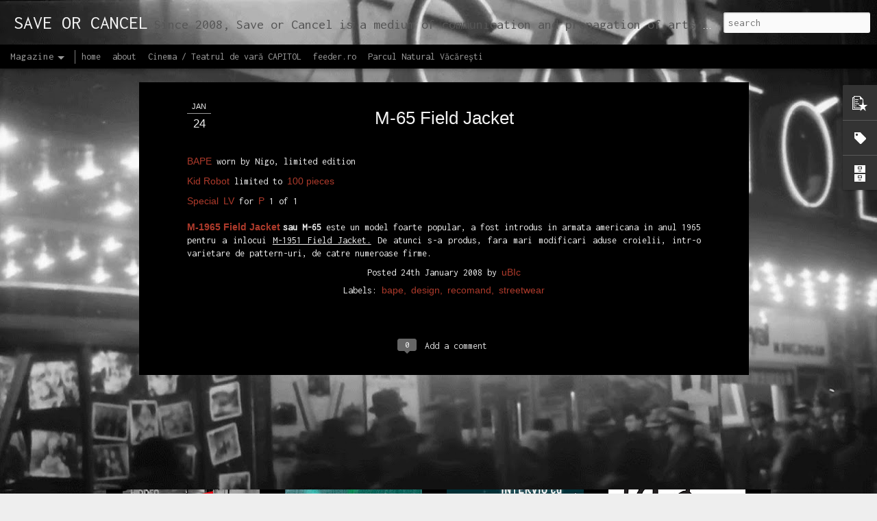

--- FILE ---
content_type: text/html; charset=UTF-8
request_url: http://blog.saveorcancel.tv/2008/01/m-65-field-jacket.html
body_size: 5792
content:
<!DOCTYPE html>
<html class='v2' dir='ltr' lang='en'>
<head>
<link href='https://www.blogger.com/static/v1/widgets/335934321-css_bundle_v2.css' rel='stylesheet' type='text/css'/>
<meta content='text/html; charset=UTF-8' http-equiv='Content-Type'/>
<meta content='blogger' name='generator'/>
<link href='http://blog.saveorcancel.tv/favicon.ico' rel='icon' type='image/x-icon'/>
<link href='http://blog.saveorcancel.tv/2008/01/m-65-field-jacket.html' rel='canonical'/>
<link rel="alternate" type="application/atom+xml" title="SAVE OR CANCEL - Atom" href="http://blog.saveorcancel.tv/feeds/posts/default" />
<link rel="alternate" type="application/rss+xml" title="SAVE OR CANCEL - RSS" href="http://blog.saveorcancel.tv/feeds/posts/default?alt=rss" />
<link rel="service.post" type="application/atom+xml" title="SAVE OR CANCEL - Atom" href="https://www.blogger.com/feeds/25395809/posts/default" />

<link rel="alternate" type="application/atom+xml" title="SAVE OR CANCEL - Atom" href="http://blog.saveorcancel.tv/feeds/3738893808198925999/comments/default" />
<!--Can't find substitution for tag [blog.ieCssRetrofitLinks]-->
<link href='https://blogger.googleusercontent.com/img/b/R29vZ2xl/AVvXsEj9ratW8m6Js4sKH38iUXF29v3FqKLC33QpdVC7cADsow8Mrhy2y44QdThRMe_L5v9yjKVp5SfexeiNiZsAb8uUM1RZTI6b9V2nMwJhNtEHtxKJB234L3Nwx12s-8P3nIJOENdg/s400/c9_1.JPG' rel='image_src'/>
<meta content='http://blog.saveorcancel.tv/2008/01/m-65-field-jacket.html' property='og:url'/>
<meta content='M-65 Field Jacket' property='og:title'/>
<meta content='BAPE  worn by Nigo, limited edition Kid Robot  limited to 100 pieces Special  LV  for P  1 of 1 M-1965 Field Jacket sau M-65  este un model ...' property='og:description'/>
<meta content='https://blogger.googleusercontent.com/img/b/R29vZ2xl/AVvXsEj9ratW8m6Js4sKH38iUXF29v3FqKLC33QpdVC7cADsow8Mrhy2y44QdThRMe_L5v9yjKVp5SfexeiNiZsAb8uUM1RZTI6b9V2nMwJhNtEHtxKJB234L3Nwx12s-8P3nIJOENdg/w1200-h630-p-k-no-nu/c9_1.JPG' property='og:image'/>
<title>SAVE OR CANCEL: M-65 Field Jacket</title>
<meta content='!' name='fragment'/>
<meta content='dynamic' name='blogger-template'/>
<meta content='IE=9,chrome=1' http-equiv='X-UA-Compatible'/>
<meta content='initial-scale=1.0, maximum-scale=1.0, user-scalable=no, width=device-width' name='viewport'/>
<style type='text/css'>@font-face{font-family:'Inconsolata';font-style:normal;font-weight:400;font-stretch:100%;font-display:swap;src:url(//fonts.gstatic.com/s/inconsolata/v37/QldgNThLqRwH-OJ1UHjlKENVzkWGVkL3GZQmAwLYxYWI2qfdm7Lpp4U8WRL2l3WdycuJDETf.woff2)format('woff2');unicode-range:U+0102-0103,U+0110-0111,U+0128-0129,U+0168-0169,U+01A0-01A1,U+01AF-01B0,U+0300-0301,U+0303-0304,U+0308-0309,U+0323,U+0329,U+1EA0-1EF9,U+20AB;}@font-face{font-family:'Inconsolata';font-style:normal;font-weight:400;font-stretch:100%;font-display:swap;src:url(//fonts.gstatic.com/s/inconsolata/v37/QldgNThLqRwH-OJ1UHjlKENVzkWGVkL3GZQmAwLYxYWI2qfdm7Lpp4U8WRP2l3WdycuJDETf.woff2)format('woff2');unicode-range:U+0100-02BA,U+02BD-02C5,U+02C7-02CC,U+02CE-02D7,U+02DD-02FF,U+0304,U+0308,U+0329,U+1D00-1DBF,U+1E00-1E9F,U+1EF2-1EFF,U+2020,U+20A0-20AB,U+20AD-20C0,U+2113,U+2C60-2C7F,U+A720-A7FF;}@font-face{font-family:'Inconsolata';font-style:normal;font-weight:400;font-stretch:100%;font-display:swap;src:url(//fonts.gstatic.com/s/inconsolata/v37/QldgNThLqRwH-OJ1UHjlKENVzkWGVkL3GZQmAwLYxYWI2qfdm7Lpp4U8WR32l3WdycuJDA.woff2)format('woff2');unicode-range:U+0000-00FF,U+0131,U+0152-0153,U+02BB-02BC,U+02C6,U+02DA,U+02DC,U+0304,U+0308,U+0329,U+2000-206F,U+20AC,U+2122,U+2191,U+2193,U+2212,U+2215,U+FEFF,U+FFFD;}</style>
<style id='page-skin-1' type='text/css'><!--
/*-----------------------------------------------
Blogger Template Style
Name: Dynamic Views
----------------------------------------------- */
/* Variable definitions
====================
<Variable name="keycolor" description="Main Color" type="color" default="#ffffff"
variants="#2b256f,#00b2b4,#4ba976,#696f00,#b38f00,#f07300,#d0422c,#f37a86,#7b5341"/>
<Group description="Page">
<Variable name="page.text.font" description="Font" type="font"
default="'Helvetica Neue Light', HelveticaNeue-Light, 'Helvetica Neue', Helvetica, Arial, sans-serif"/>
<Variable name="page.text.color" description="Text Color" type="color"
default="#333333" variants="#333333"/>
<Variable name="body.background.color" description="Background Color" type="color"
default="#EEEEEE"
variants="#dfdfea,#d9f4f4,#e4f2eb,#e9ead9,#f4eed9,#fdead9,#f8e3e0,#fdebed,#ebe5e3"/>
</Group>
<Variable name="body.background" description="Body Background" type="background"
color="#EEEEEE" default="$(color) none repeat scroll top left"/>
<Group description="Header">
<Variable name="header.background.color" description="Background Color" type="color"
default="#F3F3F3" variants="#F3F3F3"/>
</Group>
<Group description="Header Bar">
<Variable name="primary.color" description="Background Color" type="color"
default="#333333" variants="#2b256f,#00b2b4,#4ba976,#696f00,#b38f00,#f07300,#d0422c,#f37a86,#7b5341"/>
<Variable name="menu.font" description="Font" type="font"
default="'Helvetica Neue Light', HelveticaNeue-Light, 'Helvetica Neue', Helvetica, Arial, sans-serif"/>
<Variable name="menu.text.color" description="Text Color" type="color"
default="#FFFFFF" variants="#FFFFFF"/>
</Group>
<Group description="Links">
<Variable name="link.font" description="Link Text" type="font"
default="'Helvetica Neue Light', HelveticaNeue-Light, 'Helvetica Neue', Helvetica, Arial, sans-serif"/>
<Variable name="link.color" description="Link Color" type="color"
default="#009EB8"
variants="#2b256f,#00b2b4,#4ba976,#696f00,#b38f00,#f07300,#d0422c,#f37a86,#7b5341"/>
<Variable name="link.hover.color" description="Link Hover Color" type="color"
default="#009EB8"
variants="#2b256f,#00b2b4,#4ba976,#696f00,#b38f00,#f07300,#d0422c,#f37a86,#7b5341"/>
<Variable name="link.visited.color" description="Link Visited Color" type="color"
default="#009EB8"
variants="#2b256f,#00b2b4,#4ba976,#696f00,#b38f00,#f07300,#d0422c,#f37a86,#7b5341"/>
</Group>
<Group description="Blog Title">
<Variable name="blog.title.font" description="Font" type="font"
default="'Helvetica Neue Light', HelveticaNeue-Light, 'Helvetica Neue', Helvetica, Arial, sans-serif"/>
<Variable name="blog.title.color" description="Color" type="color"
default="#555555" variants="#555555"/>
</Group>
<Group description="Blog Description">
<Variable name="blog.description.font" description="Font" type="font"
default="'Helvetica Neue Light', HelveticaNeue-Light, 'Helvetica Neue', Helvetica, Arial, sans-serif"/>
<Variable name="blog.description.color" description="Color" type="color"
default="#555555" variants="#555555"/>
</Group>
<Group description="Post Title">
<Variable name="post.title.font" description="Font" type="font"
default="'Helvetica Neue Light', HelveticaNeue-Light, 'Helvetica Neue', Helvetica, Arial, sans-serif"/>
<Variable name="post.title.color" description="Color" type="color"
default="#333333" variants="#333333"/>
</Group>
<Group description="Date Ribbon">
<Variable name="ribbon.color" description="Color" type="color"
default="#666666" variants="#2b256f,#00b2b4,#4ba976,#696f00,#b38f00,#f07300,#d0422c,#f37a86,#7b5341"/>
<Variable name="ribbon.hover.color" description="Hover Color" type="color"
default="#AD3A2B" variants="#AD3A2B"/>
</Group>
<Variable name="blitzview" description="Initial view type" type="string" default="sidebar"/>
*/
/* BEGIN CUT */
{
"font:Text": "normal normal 100% Inconsolata",
"color:Text": "#eeeeee",
"image:Background": "#EEEEEE url(http://1.bp.blogspot.com/-Ed9uQsCommA/WMxPqBlyRuI/AAAAAAAADMU/7S85ZNX9w6AZ7bJ89hcDTi3VSMJzETbzACK4BGAYYCw/s1600/1941%2BWilly%2BPrager%2Blabw_5-208418-1%2Bsm.jpg) repeat fixed top left",
"color:Background": "#EEEEEE",
"color:Header Background": "#F3F3F3",
"color:Primary": "#000000",
"color:Menu Text": "#FFFFFF",
"font:Menu": "normal normal 100% Inconsolata",
"font:Link": "'Helvetica Neue Light', HelveticaNeue-Light, 'Helvetica Neue', Helvetica, Arial, sans-serif",
"color:Link": "#ad3a2b",
"color:Link Visited": "#5cabb8",
"color:Link Hover": "#ff553f",
"font:Blog Title": "normal normal 120% Inconsolata",
"color:Blog Title": "#f3f3f3",
"font:Blog Description": "normal normal 20% Inconsolata",
"color:Blog Description": "#555555",
"font:Post Title": "normal normal 100% Impact, sans-serif",
"color:Post Title": "#f3f3f3",
"color:Ribbon": "#000000",
"color:Ribbon Hover": "#ff553f",
"view": "magazine"
}
/* END CUT */
li.item {
background-color: #000000;
}
.article .article-content img:not(.deferred) {
padding: 0px;
border-width: 0px;
}
.viewitem-panel .viewitem-content {
background-color: #000000;
}
.viewitem-panel .article {
background-color: #000000;
}
.article .article-header .title {
font-size: 26px;
}
.overview-panel .overview-inner, .lightbox-panel .lightbox-inner {
background-color: #000000;
}
.overview-panel .article {
background-color: #000000;
}
.blogger-comments .comments-content {
background-color: #000000;
}
.postCommentButtonHolder {
background-color: #000000;
}
#allHolder {
background-color: #000000;
border: #000000;
border-bottom: #000000;
}
div#postCommentButtonHolder.postCommentButtonHolder {
background-color: #000000;
}
div.summary.entry-summary {
color: #999;
}
.summary .entry-summary {
color: #999;
}
#content {
background-color: #000000;
}
.blogger-comments .comments-content .comment-content {
color: #ddd;
}
div.comments {
color: #ddd;
}
#feature {
background-color: #000000;
border-top: #000000;
border-bottom: #000000;
}
#sidebar .item .title a {
color: #ddd;
}
#sidebar .item .title a:focus {
color: #fff;
}
#sidebar {
box-shadow: inset 0 0 5px #626262;
}
--></style>
<style id='template-skin-1' type='text/css'><!--
body {
min-width: 1020px;
}
.column-center-outer {
margin-top: 46px;
}
.content-outer, .content-fauxcolumn-outer, .region-inner {
min-width: 1020px;
max-width: 1020px;
_width: 1020px;
}
.main-inner .columns {
padding-left: 0;
padding-right: 100px;
}
.main-inner .fauxcolumn-center-outer {
left: 0;
right: 100px;
/* IE6 does not respect left and right together */
_width: expression(this.parentNode.offsetWidth -
parseInt("0") -
parseInt("100px") + 'px');
}
.main-inner .fauxcolumn-left-outer {
width: 0;
}
.main-inner .fauxcolumn-right-outer {
width: 100px;
}
.main-inner .column-left-outer {
width: 0;
right: 100%;
margin-left: -0;
}
.main-inner .column-right-outer {
width: 100px;
margin-right: -100px;
}
#layout {
min-width: 0;
}
#layout .content-outer {
min-width: 0;
width: 800px;
}
#layout .region-inner {
min-width: 0;
width: auto;
}
--></style>
<script src='//www.blogblog.com/dynamicviews/6e0d22adcfa5abea/js/common.js' type='text/javascript'></script>
<script src='//www.blogblog.com/dynamicviews/6e0d22adcfa5abea/js/magazine.js' type='text/javascript'></script>
<script src='//www.blogblog.com/dynamicviews/4224c15c4e7c9321/js/comments.js'></script>
<link href='https://www.blogger.com/dyn-css/authorization.css?targetBlogID=25395809&amp;zx=57b90a40-20fa-41bc-ab84-a9fc955afb96' media='none' onload='if(media!=&#39;all&#39;)media=&#39;all&#39;' rel='stylesheet'/><noscript><link href='https://www.blogger.com/dyn-css/authorization.css?targetBlogID=25395809&amp;zx=57b90a40-20fa-41bc-ab84-a9fc955afb96' rel='stylesheet'/></noscript>
<meta name='google-adsense-platform-account' content='ca-host-pub-1556223355139109'/>
<meta name='google-adsense-platform-domain' content='blogspot.com'/>

</head>
<body class='variant-magazine'>
<div class='content'>
<div class='content-outer'>
<div class='fauxborder-left content-fauxborder-left'>
<div class='content-inner'>
<div class='main-outer'>
<div class='fauxborder-left main-fauxborder-left'>
<div class='region-inner main-inner'>
<div class='columns fauxcolumns'>
<div class='column-center-outer'>
<div class='column-center-inner'>
<div class='main section' id='main'>
</div>
</div>
</div>
<div class='column-right-outer'>
<div class='column-right-inner'>
<aside>
<div class='sidebar section' id='sidebar-right-1'>
</div>
</aside>
</div>
</div>
<div style='clear: both'></div>
</div>
</div>
</div>
</div>
</div>
</div>
</div>
</div>
<script language='javascript' type='text/javascript'>
        window.onload = function() {
          blogger.ui().configure().view();
        };
      </script>

<script type="text/javascript" src="https://www.blogger.com/static/v1/widgets/2028843038-widgets.js"></script>
<script type='text/javascript'>
window['__wavt'] = 'AOuZoY5qHhYsl5w0NPK4CaHKz6vCjjnI_Q:1769367761920';_WidgetManager._Init('//www.blogger.com/rearrange?blogID\x3d25395809','//blog.saveorcancel.tv/2008/01/m-65-field-jacket.html','25395809');
_WidgetManager._SetDataContext([{'name': 'blog', 'data': {'blogId': '25395809', 'title': 'SAVE OR CANCEL', 'url': 'http://blog.saveorcancel.tv/2008/01/m-65-field-jacket.html', 'canonicalUrl': 'http://blog.saveorcancel.tv/2008/01/m-65-field-jacket.html', 'homepageUrl': 'http://blog.saveorcancel.tv/', 'searchUrl': 'http://blog.saveorcancel.tv/search', 'canonicalHomepageUrl': 'http://blog.saveorcancel.tv/', 'blogspotFaviconUrl': 'http://blog.saveorcancel.tv/favicon.ico', 'bloggerUrl': 'https://www.blogger.com', 'hasCustomDomain': true, 'httpsEnabled': true, 'enabledCommentProfileImages': true, 'gPlusViewType': 'FILTERED_POSTMOD', 'adultContent': false, 'analyticsAccountNumber': '', 'encoding': 'UTF-8', 'locale': 'en', 'localeUnderscoreDelimited': 'en', 'languageDirection': 'ltr', 'isPrivate': false, 'isMobile': false, 'isMobileRequest': false, 'mobileClass': '', 'isPrivateBlog': false, 'isDynamicViewsAvailable': true, 'feedLinks': '\x3clink rel\x3d\x22alternate\x22 type\x3d\x22application/atom+xml\x22 title\x3d\x22SAVE OR CANCEL - Atom\x22 href\x3d\x22http://blog.saveorcancel.tv/feeds/posts/default\x22 /\x3e\n\x3clink rel\x3d\x22alternate\x22 type\x3d\x22application/rss+xml\x22 title\x3d\x22SAVE OR CANCEL - RSS\x22 href\x3d\x22http://blog.saveorcancel.tv/feeds/posts/default?alt\x3drss\x22 /\x3e\n\x3clink rel\x3d\x22service.post\x22 type\x3d\x22application/atom+xml\x22 title\x3d\x22SAVE OR CANCEL - Atom\x22 href\x3d\x22https://www.blogger.com/feeds/25395809/posts/default\x22 /\x3e\n\n\x3clink rel\x3d\x22alternate\x22 type\x3d\x22application/atom+xml\x22 title\x3d\x22SAVE OR CANCEL - Atom\x22 href\x3d\x22http://blog.saveorcancel.tv/feeds/3738893808198925999/comments/default\x22 /\x3e\n', 'meTag': '', 'adsenseHostId': 'ca-host-pub-1556223355139109', 'adsenseHasAds': false, 'adsenseAutoAds': false, 'boqCommentIframeForm': true, 'loginRedirectParam': '', 'isGoogleEverywhereLinkTooltipEnabled': true, 'view': '', 'dynamicViewsCommentsSrc': '//www.blogblog.com/dynamicviews/4224c15c4e7c9321/js/comments.js', 'dynamicViewsScriptSrc': '//www.blogblog.com/dynamicviews/6e0d22adcfa5abea', 'plusOneApiSrc': 'https://apis.google.com/js/platform.js', 'disableGComments': true, 'interstitialAccepted': false, 'sharing': {'platforms': [{'name': 'Get link', 'key': 'link', 'shareMessage': 'Get link', 'target': ''}, {'name': 'Facebook', 'key': 'facebook', 'shareMessage': 'Share to Facebook', 'target': 'facebook'}, {'name': 'BlogThis!', 'key': 'blogThis', 'shareMessage': 'BlogThis!', 'target': 'blog'}, {'name': 'X', 'key': 'twitter', 'shareMessage': 'Share to X', 'target': 'twitter'}, {'name': 'Pinterest', 'key': 'pinterest', 'shareMessage': 'Share to Pinterest', 'target': 'pinterest'}, {'name': 'Email', 'key': 'email', 'shareMessage': 'Email', 'target': 'email'}], 'disableGooglePlus': true, 'googlePlusShareButtonWidth': 0, 'googlePlusBootstrap': '\x3cscript type\x3d\x22text/javascript\x22\x3ewindow.___gcfg \x3d {\x27lang\x27: \x27en\x27};\x3c/script\x3e'}, 'hasCustomJumpLinkMessage': true, 'jumpLinkMessage': '[cite\u0219te mai mult]', 'pageType': 'item', 'postId': '3738893808198925999', 'postImageThumbnailUrl': 'https://blogger.googleusercontent.com/img/b/R29vZ2xl/AVvXsEj9ratW8m6Js4sKH38iUXF29v3FqKLC33QpdVC7cADsow8Mrhy2y44QdThRMe_L5v9yjKVp5SfexeiNiZsAb8uUM1RZTI6b9V2nMwJhNtEHtxKJB234L3Nwx12s-8P3nIJOENdg/s72-c/c9_1.JPG', 'postImageUrl': 'https://blogger.googleusercontent.com/img/b/R29vZ2xl/AVvXsEj9ratW8m6Js4sKH38iUXF29v3FqKLC33QpdVC7cADsow8Mrhy2y44QdThRMe_L5v9yjKVp5SfexeiNiZsAb8uUM1RZTI6b9V2nMwJhNtEHtxKJB234L3Nwx12s-8P3nIJOENdg/s400/c9_1.JPG', 'pageName': 'M-65 Field Jacket', 'pageTitle': 'SAVE OR CANCEL: M-65 Field Jacket'}}, {'name': 'features', 'data': {}}, {'name': 'messages', 'data': {'edit': 'Edit', 'linkCopiedToClipboard': 'Link copied to clipboard!', 'ok': 'Ok', 'postLink': 'Post Link'}}, {'name': 'skin', 'data': {'vars': {'link_color': '#ad3a2b', 'post_title_color': '#f3f3f3', 'blog_description_font': 'normal normal 20% Inconsolata', 'body_background_color': '#EEEEEE', 'ribbon_color': '#000000', 'body_background': '#EEEEEE url(http://1.bp.blogspot.com/-Ed9uQsCommA/WMxPqBlyRuI/AAAAAAAADMU/7S85ZNX9w6AZ7bJ89hcDTi3VSMJzETbzACK4BGAYYCw/s1600/1941%2BWilly%2BPrager%2Blabw_5-208418-1%2Bsm.jpg) repeat fixed top left', 'blitzview': 'magazine', 'link_visited_color': '#5cabb8', 'link_hover_color': '#ff553f', 'header_background_color': '#F3F3F3', 'keycolor': '#ffffff', 'page_text_font': 'normal normal 100% Inconsolata', 'blog_title_color': '#f3f3f3', 'ribbon_hover_color': '#ff553f', 'blog_title_font': 'normal normal 120% Inconsolata', 'link_font': '\x27Helvetica Neue Light\x27, HelveticaNeue-Light, \x27Helvetica Neue\x27, Helvetica, Arial, sans-serif', 'menu_font': 'normal normal 100% Inconsolata', 'primary_color': '#000000', 'page_text_color': '#eeeeee', 'post_title_font': 'normal normal 100% Impact, sans-serif', 'blog_description_color': '#555555', 'menu_text_color': '#FFFFFF'}, 'override': 'li.item {\nbackground-color: #000000;\n}\n\n.article .article-content img:not(.deferred) {\n    padding: 0px;\n    border-width: 0px;\n}\n\n.viewitem-panel .viewitem-content {\nbackground-color: #000000;\n}\n\n.viewitem-panel .article {\nbackground-color: #000000;\n}\n\n.article .article-header .title {\nfont-size: 26px;\n}\n\n.overview-panel .overview-inner, .lightbox-panel .lightbox-inner {\nbackground-color: #000000;\n}\n\n.overview-panel .article {\nbackground-color: #000000;\n}\n\n.blogger-comments .comments-content {\nbackground-color: #000000;\n}\n\n.postCommentButtonHolder {\n    background-color: #000000;\n}\n\n#allHolder {\nbackground-color: #000000;\nborder: #000000;\nborder-bottom: #000000;\n}\n\ndiv#postCommentButtonHolder.postCommentButtonHolder {\nbackground-color: #000000;\n}\n\ndiv.summary.entry-summary {\ncolor: #999;\n}\n\n.summary .entry-summary {\ncolor: #999;\n}\n\n#content {\nbackground-color: #000000;\n}\n\n.blogger-comments .comments-content .comment-content {\ncolor: #ddd;\n}\n\ndiv.comments {\ncolor: #ddd;\n}\n\n#feature {\nbackground-color: #000000;\nborder-top: #000000;\nborder-bottom: #000000;\n}\n\n#sidebar .item .title a {\ncolor: #ddd;\n}\n\n#sidebar .item .title a:focus {\ncolor: #fff;\n}\n\n#sidebar {\nbox-shadow: inset 0 0 5px #626262;\n}', 'url': 'blitz.css'}}, {'name': 'template', 'data': {'name': 'Dynamic Views', 'localizedName': 'Dynamic Views', 'isResponsive': false, 'isAlternateRendering': false, 'isCustom': false, 'variant': 'magazine', 'variantId': 'magazine'}}, {'name': 'view', 'data': {'classic': {'name': 'classic', 'url': '?view\x3dclassic'}, 'flipcard': {'name': 'flipcard', 'url': '?view\x3dflipcard'}, 'magazine': {'name': 'magazine', 'url': '?view\x3dmagazine'}, 'mosaic': {'name': 'mosaic', 'url': '?view\x3dmosaic'}, 'sidebar': {'name': 'sidebar', 'url': '?view\x3dsidebar'}, 'snapshot': {'name': 'snapshot', 'url': '?view\x3dsnapshot'}, 'timeslide': {'name': 'timeslide', 'url': '?view\x3dtimeslide'}, 'isMobile': false, 'title': 'M-65 Field Jacket', 'description': 'BAPE  worn by Nigo, limited edition Kid Robot  limited to 100 pieces Special  LV  for P  1 of 1 M-1965 Field Jacket sau M-65  este un model ...', 'featuredImage': 'https://blogger.googleusercontent.com/img/b/R29vZ2xl/AVvXsEj9ratW8m6Js4sKH38iUXF29v3FqKLC33QpdVC7cADsow8Mrhy2y44QdThRMe_L5v9yjKVp5SfexeiNiZsAb8uUM1RZTI6b9V2nMwJhNtEHtxKJB234L3Nwx12s-8P3nIJOENdg/s400/c9_1.JPG', 'url': 'http://blog.saveorcancel.tv/2008/01/m-65-field-jacket.html', 'type': 'item', 'isSingleItem': true, 'isMultipleItems': false, 'isError': false, 'isPage': false, 'isPost': true, 'isHomepage': false, 'isArchive': false, 'isLabelSearch': false, 'postId': 3738893808198925999}}]);
_WidgetManager._RegisterWidget('_BlogView', new _WidgetInfo('Blog1', 'main', document.getElementById('Blog1'), {'cmtInteractionsEnabled': false, 'lightboxEnabled': true, 'lightboxModuleUrl': 'https://www.blogger.com/static/v1/jsbin/4049919853-lbx.js', 'lightboxCssUrl': 'https://www.blogger.com/static/v1/v-css/828616780-lightbox_bundle.css'}, 'displayModeFull'));
_WidgetManager._RegisterWidget('_HeaderView', new _WidgetInfo('Header1', 'sidebar-right-1', document.getElementById('Header1'), {}, 'displayModeFull'));
_WidgetManager._RegisterWidget('_HTMLView', new _WidgetInfo('HTML13', 'sidebar-right-1', document.getElementById('HTML13'), {}, 'displayModeFull'));
_WidgetManager._RegisterWidget('_HTMLView', new _WidgetInfo('HTML1', 'sidebar-right-1', document.getElementById('HTML1'), {}, 'displayModeFull'));
_WidgetManager._RegisterWidget('_HTMLView', new _WidgetInfo('HTML2', 'sidebar-right-1', document.getElementById('HTML2'), {}, 'displayModeFull'));
_WidgetManager._RegisterWidget('_HTMLView', new _WidgetInfo('HTML10', 'sidebar-right-1', document.getElementById('HTML10'), {}, 'displayModeFull'));
_WidgetManager._RegisterWidget('_PopularPostsView', new _WidgetInfo('PopularPosts1', 'sidebar-right-1', document.getElementById('PopularPosts1'), {}, 'displayModeFull'));
_WidgetManager._RegisterWidget('_LabelView', new _WidgetInfo('Label1', 'sidebar-right-1', document.getElementById('Label1'), {}, 'displayModeFull'));
_WidgetManager._RegisterWidget('_BlogArchiveView', new _WidgetInfo('BlogArchive1', 'sidebar-right-1', document.getElementById('BlogArchive1'), {'languageDirection': 'ltr', 'loadingMessage': 'Loading\x26hellip;'}, 'displayModeFull'));
_WidgetManager._RegisterWidget('_NavbarView', new _WidgetInfo('Navbar1', 'sidebar-right-1', document.getElementById('Navbar1'), {}, 'displayModeFull'));
_WidgetManager._RegisterWidget('_PageListView', new _WidgetInfo('PageList2', 'sidebar-right-1', document.getElementById('PageList2'), {'title': '', 'links': [{'isCurrentPage': false, 'href': 'http://blog.saveorcancel.tv/', 'title': 'home'}, {'isCurrentPage': false, 'href': 'http://blog.saveorcancel.tv/p/about.html', 'id': '9146967128266557129', 'title': 'about'}, {'isCurrentPage': false, 'href': 'http://blog.saveorcancel.tv/search/label/capitol', 'title': 'Cinema / Teatrul de var\u0103 CAPITOL'}, {'isCurrentPage': false, 'href': 'http://feeder.ro', 'title': 'feeder.ro'}, {'isCurrentPage': false, 'href': 'http://blog.saveorcancel.tv/search/label/vacaresti', 'title': 'Parcul Natural V\u0103c\u0103re\u0219ti'}], 'mobile': false, 'showPlaceholder': true, 'hasCurrentPage': false}, 'displayModeFull'));
_WidgetManager._RegisterWidget('_HTMLView', new _WidgetInfo('HTML4', 'sidebar-right-1', document.getElementById('HTML4'), {}, 'displayModeFull'));
</script>
</body>
</html>

--- FILE ---
content_type: text/javascript; charset=UTF-8
request_url: http://blog.saveorcancel.tv/?v=0&action=initial&widgetId=PopularPosts1&responseType=js&xssi_token=AOuZoY5qHhYsl5w0NPK4CaHKz6vCjjnI_Q%3A1769367761920
body_size: 3307
content:
try {
_WidgetManager._HandleControllerResult('PopularPosts1', 'initial',{'title': 'Popular Posts', 'showSnippets': false, 'showThumbnails': true, 'thumbnailSize': 72, 'showAuthor': false, 'showDate': false, 'posts': [{'id': '4587743155093655620', 'title': 'MyEbay: Vintage Gianni Versace PreDeath Silk Shirt CROSS W/TAG', 'href': 'http://blog.saveorcancel.tv/2009/05/myebay-vintage-gianni-versace-predeath.html', 'snippet': 'Seller\x26#39;s description: \x26quot;Vintage Collectable Gianni Versace Silk Shirt Pre - Death!!! Excellent Condition! NEW WITH TAG!!! Pattern: ...', 'thumbnail': 'https://blogger.googleusercontent.com/img/b/R29vZ2xl/AVvXsEjw2VtZjNf46IxPFO16jQFtSu1SVxwNuStaqaknL5t4FaRxr74jRqan_GcbUJworTbrmGkeMZvEDAf9PVQyYUMXcrMUc-LouxQ3QyeUGiqK7TzzEa-eRKd_y5Uw6rDZydQLCK5f/s72-c/Gianni+Versace+preDeath+Silk+shirt+1.jpg', 'featuredImage': 'https://blogger.googleusercontent.com/img/b/R29vZ2xl/AVvXsEjw2VtZjNf46IxPFO16jQFtSu1SVxwNuStaqaknL5t4FaRxr74jRqan_GcbUJworTbrmGkeMZvEDAf9PVQyYUMXcrMUc-LouxQ3QyeUGiqK7TzzEa-eRKd_y5Uw6rDZydQLCK5f/s400/Gianni+Versace+preDeath+Silk+shirt+1.jpg'}, {'id': '3696166824344529089', 'title': 'X', 'href': 'http://blog.saveorcancel.tv/2008/04/save-or-cancel-urmeaza-sa-updateze-site.html', 'snippet': 'Save or Cancel  urmeaza sa updateze site-ul New: With Tags  cu ultimele produse pe care le vom scoate la lumina pentru prima oara la targul ...', 'thumbnail': 'https://blogger.googleusercontent.com/img/b/R29vZ2xl/AVvXsEjL3SeHgWMZo5_fzDMAq4pwLBFmgq8gKzxsuZNyMYp_3DB7gCYxm2u7FWtD0ea2Ht9uiJpURAGTMJMgA2lqAXWQWmxMkMMRpi1S1OGUKFBc1uz2qpdRGwP3ZOYMtGbY2Q6qH0WR/s72-c/serm+%26+erps+graf+-+gipsy+erps+wear.jpg', 'featuredImage': 'https://blogger.googleusercontent.com/img/b/R29vZ2xl/AVvXsEjL3SeHgWMZo5_fzDMAq4pwLBFmgq8gKzxsuZNyMYp_3DB7gCYxm2u7FWtD0ea2Ht9uiJpURAGTMJMgA2lqAXWQWmxMkMMRpi1S1OGUKFBc1uz2qpdRGwP3ZOYMtGbY2Q6qH0WR/s400/serm+%26+erps+graf+-+gipsy+erps+wear.jpg'}, {'id': '3977781301008498148', 'title': 'Ministerul Mediului \xeentreab\u0103: vrem Parc Natural V\u0103c\u0103re\u0219ti?', 'href': 'http://blog.saveorcancel.tv/2014/03/dezbaterepublica.html', 'snippet': 'O comunicare oficial\u0103 ap\u0103rut\u0103 pe pagina Ministerului invit\u0103 cet\u0103\u021benii s\u0103 \xee\u0219i exprime p\u0103rerea despre posibilitatea \xeenfiin\u021b\u0103rii Parcului Natur...', 'thumbnail': 'https://blogger.googleusercontent.com/img/b/R29vZ2xl/AVvXsEjQ7dwlzAaD3oagsfkoyezzcG0zX8uVskn7aN7QqAq6-2D2Np6o66rlGHEJcX7onPjmB1mHrhxQO2q-QlurnqkSEk2VLc8DKb9CLQdFFBKMooCuK77oAXPSuN45uNlzJRfA0EFy/s72-c/1653787_1494267227466986_1596183461_n.jpg', 'featuredImage': 'https://blogger.googleusercontent.com/img/b/R29vZ2xl/AVvXsEjQ7dwlzAaD3oagsfkoyezzcG0zX8uVskn7aN7QqAq6-2D2Np6o66rlGHEJcX7onPjmB1mHrhxQO2q-QlurnqkSEk2VLc8DKb9CLQdFFBKMooCuK77oAXPSuN45uNlzJRfA0EFy/s1600/1653787_1494267227466986_1596183461_n.jpg'}, {'id': '3888334783888216024', 'title': 'Schita 5, an IV, sem. II', 'href': 'http://blog.saveorcancel.tv/2009/09/schita-5-iv-sem-ii.html', 'snippet': '\xa9  uBIc  / U.A.U.I.M. Al doilea proiect de la scoala care imi place si il postez. Ca desen. Ca proiect de arhitectura e cam studentesc - dar...', 'thumbnail': 'https://lh3.googleusercontent.com/blogger_img_proxy/AEn0k_ucupXFPm242s-H-PxtyHN5bgWhpywN_GXwRI4dH-76QyUnZdkyzNK5rRMHSMt5s48WIIWd16DuGaEjYAyFNfY-t3DP9k-VvFbznTmZ6Hf-mqsacIUjrc7kg3IepcsKUcrenQ', 'featuredImage': 'https://lh3.googleusercontent.com/blogger_img_proxy/AEn0k_vqgQOe6CJFVXfP6THeyg5TKUnqL3ibIrjeqWA6vRfY6zGUKNZca8ZpoqyLgipjmc1lWGYmJCUafvdPmBNYIyS0CMUqV-PCJy8WNH5g6c5wsIeq1vnFp6ve07mlhZUZzuc'}, {'id': '8069683340717986599', 'title': 'Modeselektor - Modeselektion', 'href': 'http://blog.saveorcancel.tv/2010/10/blog-post.html', 'snippet': 'Modeselektion Vol.01 (MTR06CD)  by Modeselektor'}, {'id': '5700532302964176654', 'title': '* Din documentatia pentru tema de atelier - \x22Arhitectura Structurilor Speciale\x22', 'href': 'http://blog.saveorcancel.tv/2009/10/din-documentatia-pentru-tema-de-atelier.html', 'snippet': '  \xa0   \xa0   \xa0   Architect: Todd Saunders  \x26amp; Tommie Wilhelmsen  Location: Aurland, Norway  Client: The Norwegian Highways Department  Techn...', 'thumbnail': 'https://blogger.googleusercontent.com/img/b/R29vZ2xl/AVvXsEinLfHEvf4cYSHkztChOXvs6zB9yvLKTTaHXkKy_T9uFvoF2GX8zLjeh2x4HAZRBp6NGuoKgZzlDgLsKFNNAn8b-hImuMyxR8mRbwOtL-1sgRqLu4sLvGXFBgrpW_b4gjidRzi_1Q/s72-c/aurland+lookout,+aurland,+norway+1.jpg', 'featuredImage': 'https://blogger.googleusercontent.com/img/b/R29vZ2xl/AVvXsEinLfHEvf4cYSHkztChOXvs6zB9yvLKTTaHXkKy_T9uFvoF2GX8zLjeh2x4HAZRBp6NGuoKgZzlDgLsKFNNAn8b-hImuMyxR8mRbwOtL-1sgRqLu4sLvGXFBgrpW_b4gjidRzi_1Q/s400/aurland+lookout,+aurland,+norway+1.jpg'}, {'id': '8105250614766751602', 'title': 'Open call CAPITOL #bucure\u0219ti2021 [ro]', 'href': 'http://blog.saveorcancel.tv/2016/07/open-call-capitol-bucuresti2021-ro.html', 'snippet': '    Open call CAPITOL #bucure\u0219ti2021  \u201eProiect cultural produs \xeen cadrul candidaturii Bucure\u0219ti 2021_Ora\u0219ul In-Vizibil\u201d  \xa0    [read in Engli...', 'thumbnail': 'https://blogger.googleusercontent.com/img/b/R29vZ2xl/AVvXsEj6_Er3ENXzTIo1UWbjme4L9fJcUXCjZet8d1RLwrRYqwUw5O-OMzJIUB22C0_Lyx39SxILmq0TYoiSjlxS00VmLO7RKEpiudydOSbSYQ6Ly9VsnRb5epH3_-jnxChA8PxYxDJYrw/s72-c/capitol+open+call+1000.gif', 'featuredImage': 'https://blogger.googleusercontent.com/img/b/R29vZ2xl/AVvXsEj6_Er3ENXzTIo1UWbjme4L9fJcUXCjZet8d1RLwrRYqwUw5O-OMzJIUB22C0_Lyx39SxILmq0TYoiSjlxS00VmLO7RKEpiudydOSbSYQ6Ly9VsnRb5epH3_-jnxChA8PxYxDJYrw/s640/capitol+open+call+1000.gif'}, {'id': '6516069424561192036', 'title': 'Cinema / Teatrul de var\u0103 Capitol istoric \u0219i viitor 1912 - 2020', 'href': 'http://blog.saveorcancel.tv/2017/03/capitol-istoric.html', 'snippet': '     \u201cBefore the war, Bucharest, Rumanian capital, was known as the \u201cParis of the Balkans\u201d, and nightlife was gay. During the three years of...', 'thumbnail': 'https://blogger.googleusercontent.com/img/b/R29vZ2xl/AVvXsEgb4iet-DmJTHj9YJwEywcIVEQxs0AegQeANKiViwEWW9x3iaFwCwCZrSL6hAlNs3D64zE24FzveWVOhddRZhveoSymfiavf_AHltZUsk9K2-ImQEA_5IiPvbuZdJyZUgw0L8z9/s72-c/Willy-Prager-1941-Bd.-Elisabeta-2.gif', 'featuredImage': 'https://blogger.googleusercontent.com/img/b/R29vZ2xl/AVvXsEgb4iet-DmJTHj9YJwEywcIVEQxs0AegQeANKiViwEWW9x3iaFwCwCZrSL6hAlNs3D64zE24FzveWVOhddRZhveoSymfiavf_AHltZUsk9K2-ImQEA_5IiPvbuZdJyZUgw0L8z9/s1600/Willy-Prager-1941-Bd.-Elisabeta-2.gif'}, {'id': '3958774086262807186', 'title': 'The Fizix - Dropping Science on the Daily', 'href': 'http://blog.saveorcancel.tv/2008/01/fizix-dropping-science-on-daily.html', 'snippet': 'The Fizix  distribuie unele dintre cele mai de succes firme de streetwear actuale; trimit si in Romania iar preturile de transport sunt extr...', 'thumbnail': 'https://blogger.googleusercontent.com/img/b/R29vZ2xl/AVvXsEiWB9Y8MoyHUQuMHGWx3WhnzrC1r6EWXcGdXoKNcD45WQfA1ocHv4sFN4v31cTRGIIv7FvraMyW17SzbLSlndx0qRuzo41hecPvOAnIBLfUvwSs62gl9BHsoM3p7BhOggk307zE/s72-c/store4x4.jpg', 'featuredImage': 'https://blogger.googleusercontent.com/img/b/R29vZ2xl/AVvXsEiWB9Y8MoyHUQuMHGWx3WhnzrC1r6EWXcGdXoKNcD45WQfA1ocHv4sFN4v31cTRGIIv7FvraMyW17SzbLSlndx0qRuzo41hecPvOAnIBLfUvwSs62gl9BHsoM3p7BhOggk307zE/s400/store4x4.jpg'}, {'id': '2084694636343051437', 'title': 'NEW Open call for CAPITOL - Photography', 'href': 'http://blog.saveorcancel.tv/2017/12/new-open-call-for-capitol-photography_9.html', 'snippet': '   Apel deschis pentru CAPITOL - Fotografie  [scroll for\xa0English]   Save or Cancel caut\u0103 s\u0103 re\xeencarce memoria colectiv\u0103 cu noi instan\u021be din ...', 'featuredImage': 'https://lh3.googleusercontent.com/blogger_img_proxy/[base64]'}]});
} catch (e) {
  if (typeof log != 'undefined') {
    log('HandleControllerResult failed: ' + e);
  }
}


--- FILE ---
content_type: text/javascript; charset=UTF-8
request_url: http://blog.saveorcancel.tv/?v=0&action=initial&widgetId=PopularPosts1&responseType=js&xssi_token=AOuZoY5qHhYsl5w0NPK4CaHKz6vCjjnI_Q%3A1769367761920
body_size: 3307
content:
try {
_WidgetManager._HandleControllerResult('PopularPosts1', 'initial',{'title': 'Popular Posts', 'showSnippets': false, 'showThumbnails': true, 'thumbnailSize': 72, 'showAuthor': false, 'showDate': false, 'posts': [{'id': '4587743155093655620', 'title': 'MyEbay: Vintage Gianni Versace PreDeath Silk Shirt CROSS W/TAG', 'href': 'http://blog.saveorcancel.tv/2009/05/myebay-vintage-gianni-versace-predeath.html', 'snippet': 'Seller\x26#39;s description: \x26quot;Vintage Collectable Gianni Versace Silk Shirt Pre - Death!!! Excellent Condition! NEW WITH TAG!!! Pattern: ...', 'thumbnail': 'https://blogger.googleusercontent.com/img/b/R29vZ2xl/AVvXsEjw2VtZjNf46IxPFO16jQFtSu1SVxwNuStaqaknL5t4FaRxr74jRqan_GcbUJworTbrmGkeMZvEDAf9PVQyYUMXcrMUc-LouxQ3QyeUGiqK7TzzEa-eRKd_y5Uw6rDZydQLCK5f/s72-c/Gianni+Versace+preDeath+Silk+shirt+1.jpg', 'featuredImage': 'https://blogger.googleusercontent.com/img/b/R29vZ2xl/AVvXsEjw2VtZjNf46IxPFO16jQFtSu1SVxwNuStaqaknL5t4FaRxr74jRqan_GcbUJworTbrmGkeMZvEDAf9PVQyYUMXcrMUc-LouxQ3QyeUGiqK7TzzEa-eRKd_y5Uw6rDZydQLCK5f/s400/Gianni+Versace+preDeath+Silk+shirt+1.jpg'}, {'id': '3696166824344529089', 'title': 'X', 'href': 'http://blog.saveorcancel.tv/2008/04/save-or-cancel-urmeaza-sa-updateze-site.html', 'snippet': 'Save or Cancel  urmeaza sa updateze site-ul New: With Tags  cu ultimele produse pe care le vom scoate la lumina pentru prima oara la targul ...', 'thumbnail': 'https://blogger.googleusercontent.com/img/b/R29vZ2xl/AVvXsEjL3SeHgWMZo5_fzDMAq4pwLBFmgq8gKzxsuZNyMYp_3DB7gCYxm2u7FWtD0ea2Ht9uiJpURAGTMJMgA2lqAXWQWmxMkMMRpi1S1OGUKFBc1uz2qpdRGwP3ZOYMtGbY2Q6qH0WR/s72-c/serm+%26+erps+graf+-+gipsy+erps+wear.jpg', 'featuredImage': 'https://blogger.googleusercontent.com/img/b/R29vZ2xl/AVvXsEjL3SeHgWMZo5_fzDMAq4pwLBFmgq8gKzxsuZNyMYp_3DB7gCYxm2u7FWtD0ea2Ht9uiJpURAGTMJMgA2lqAXWQWmxMkMMRpi1S1OGUKFBc1uz2qpdRGwP3ZOYMtGbY2Q6qH0WR/s400/serm+%26+erps+graf+-+gipsy+erps+wear.jpg'}, {'id': '3977781301008498148', 'title': 'Ministerul Mediului \xeentreab\u0103: vrem Parc Natural V\u0103c\u0103re\u0219ti?', 'href': 'http://blog.saveorcancel.tv/2014/03/dezbaterepublica.html', 'snippet': 'O comunicare oficial\u0103 ap\u0103rut\u0103 pe pagina Ministerului invit\u0103 cet\u0103\u021benii s\u0103 \xee\u0219i exprime p\u0103rerea despre posibilitatea \xeenfiin\u021b\u0103rii Parcului Natur...', 'thumbnail': 'https://blogger.googleusercontent.com/img/b/R29vZ2xl/AVvXsEjQ7dwlzAaD3oagsfkoyezzcG0zX8uVskn7aN7QqAq6-2D2Np6o66rlGHEJcX7onPjmB1mHrhxQO2q-QlurnqkSEk2VLc8DKb9CLQdFFBKMooCuK77oAXPSuN45uNlzJRfA0EFy/s72-c/1653787_1494267227466986_1596183461_n.jpg', 'featuredImage': 'https://blogger.googleusercontent.com/img/b/R29vZ2xl/AVvXsEjQ7dwlzAaD3oagsfkoyezzcG0zX8uVskn7aN7QqAq6-2D2Np6o66rlGHEJcX7onPjmB1mHrhxQO2q-QlurnqkSEk2VLc8DKb9CLQdFFBKMooCuK77oAXPSuN45uNlzJRfA0EFy/s1600/1653787_1494267227466986_1596183461_n.jpg'}, {'id': '3888334783888216024', 'title': 'Schita 5, an IV, sem. II', 'href': 'http://blog.saveorcancel.tv/2009/09/schita-5-iv-sem-ii.html', 'snippet': '\xa9  uBIc  / U.A.U.I.M. Al doilea proiect de la scoala care imi place si il postez. Ca desen. Ca proiect de arhitectura e cam studentesc - dar...', 'thumbnail': 'https://lh3.googleusercontent.com/blogger_img_proxy/AEn0k_ucupXFPm242s-H-PxtyHN5bgWhpywN_GXwRI4dH-76QyUnZdkyzNK5rRMHSMt5s48WIIWd16DuGaEjYAyFNfY-t3DP9k-VvFbznTmZ6Hf-mqsacIUjrc7kg3IepcsKUcrenQ', 'featuredImage': 'https://lh3.googleusercontent.com/blogger_img_proxy/AEn0k_vqgQOe6CJFVXfP6THeyg5TKUnqL3ibIrjeqWA6vRfY6zGUKNZca8ZpoqyLgipjmc1lWGYmJCUafvdPmBNYIyS0CMUqV-PCJy8WNH5g6c5wsIeq1vnFp6ve07mlhZUZzuc'}, {'id': '8069683340717986599', 'title': 'Modeselektor - Modeselektion', 'href': 'http://blog.saveorcancel.tv/2010/10/blog-post.html', 'snippet': 'Modeselektion Vol.01 (MTR06CD)  by Modeselektor'}, {'id': '5700532302964176654', 'title': '* Din documentatia pentru tema de atelier - \x22Arhitectura Structurilor Speciale\x22', 'href': 'http://blog.saveorcancel.tv/2009/10/din-documentatia-pentru-tema-de-atelier.html', 'snippet': '  \xa0   \xa0   \xa0   Architect: Todd Saunders  \x26amp; Tommie Wilhelmsen  Location: Aurland, Norway  Client: The Norwegian Highways Department  Techn...', 'thumbnail': 'https://blogger.googleusercontent.com/img/b/R29vZ2xl/AVvXsEinLfHEvf4cYSHkztChOXvs6zB9yvLKTTaHXkKy_T9uFvoF2GX8zLjeh2x4HAZRBp6NGuoKgZzlDgLsKFNNAn8b-hImuMyxR8mRbwOtL-1sgRqLu4sLvGXFBgrpW_b4gjidRzi_1Q/s72-c/aurland+lookout,+aurland,+norway+1.jpg', 'featuredImage': 'https://blogger.googleusercontent.com/img/b/R29vZ2xl/AVvXsEinLfHEvf4cYSHkztChOXvs6zB9yvLKTTaHXkKy_T9uFvoF2GX8zLjeh2x4HAZRBp6NGuoKgZzlDgLsKFNNAn8b-hImuMyxR8mRbwOtL-1sgRqLu4sLvGXFBgrpW_b4gjidRzi_1Q/s400/aurland+lookout,+aurland,+norway+1.jpg'}, {'id': '8105250614766751602', 'title': 'Open call CAPITOL #bucure\u0219ti2021 [ro]', 'href': 'http://blog.saveorcancel.tv/2016/07/open-call-capitol-bucuresti2021-ro.html', 'snippet': '    Open call CAPITOL #bucure\u0219ti2021  \u201eProiect cultural produs \xeen cadrul candidaturii Bucure\u0219ti 2021_Ora\u0219ul In-Vizibil\u201d  \xa0    [read in Engli...', 'thumbnail': 'https://blogger.googleusercontent.com/img/b/R29vZ2xl/AVvXsEj6_Er3ENXzTIo1UWbjme4L9fJcUXCjZet8d1RLwrRYqwUw5O-OMzJIUB22C0_Lyx39SxILmq0TYoiSjlxS00VmLO7RKEpiudydOSbSYQ6Ly9VsnRb5epH3_-jnxChA8PxYxDJYrw/s72-c/capitol+open+call+1000.gif', 'featuredImage': 'https://blogger.googleusercontent.com/img/b/R29vZ2xl/AVvXsEj6_Er3ENXzTIo1UWbjme4L9fJcUXCjZet8d1RLwrRYqwUw5O-OMzJIUB22C0_Lyx39SxILmq0TYoiSjlxS00VmLO7RKEpiudydOSbSYQ6Ly9VsnRb5epH3_-jnxChA8PxYxDJYrw/s640/capitol+open+call+1000.gif'}, {'id': '6516069424561192036', 'title': 'Cinema / Teatrul de var\u0103 Capitol istoric \u0219i viitor 1912 - 2020', 'href': 'http://blog.saveorcancel.tv/2017/03/capitol-istoric.html', 'snippet': '     \u201cBefore the war, Bucharest, Rumanian capital, was known as the \u201cParis of the Balkans\u201d, and nightlife was gay. During the three years of...', 'thumbnail': 'https://blogger.googleusercontent.com/img/b/R29vZ2xl/AVvXsEgb4iet-DmJTHj9YJwEywcIVEQxs0AegQeANKiViwEWW9x3iaFwCwCZrSL6hAlNs3D64zE24FzveWVOhddRZhveoSymfiavf_AHltZUsk9K2-ImQEA_5IiPvbuZdJyZUgw0L8z9/s72-c/Willy-Prager-1941-Bd.-Elisabeta-2.gif', 'featuredImage': 'https://blogger.googleusercontent.com/img/b/R29vZ2xl/AVvXsEgb4iet-DmJTHj9YJwEywcIVEQxs0AegQeANKiViwEWW9x3iaFwCwCZrSL6hAlNs3D64zE24FzveWVOhddRZhveoSymfiavf_AHltZUsk9K2-ImQEA_5IiPvbuZdJyZUgw0L8z9/s1600/Willy-Prager-1941-Bd.-Elisabeta-2.gif'}, {'id': '3958774086262807186', 'title': 'The Fizix - Dropping Science on the Daily', 'href': 'http://blog.saveorcancel.tv/2008/01/fizix-dropping-science-on-daily.html', 'snippet': 'The Fizix  distribuie unele dintre cele mai de succes firme de streetwear actuale; trimit si in Romania iar preturile de transport sunt extr...', 'thumbnail': 'https://blogger.googleusercontent.com/img/b/R29vZ2xl/AVvXsEiWB9Y8MoyHUQuMHGWx3WhnzrC1r6EWXcGdXoKNcD45WQfA1ocHv4sFN4v31cTRGIIv7FvraMyW17SzbLSlndx0qRuzo41hecPvOAnIBLfUvwSs62gl9BHsoM3p7BhOggk307zE/s72-c/store4x4.jpg', 'featuredImage': 'https://blogger.googleusercontent.com/img/b/R29vZ2xl/AVvXsEiWB9Y8MoyHUQuMHGWx3WhnzrC1r6EWXcGdXoKNcD45WQfA1ocHv4sFN4v31cTRGIIv7FvraMyW17SzbLSlndx0qRuzo41hecPvOAnIBLfUvwSs62gl9BHsoM3p7BhOggk307zE/s400/store4x4.jpg'}, {'id': '2084694636343051437', 'title': 'NEW Open call for CAPITOL - Photography', 'href': 'http://blog.saveorcancel.tv/2017/12/new-open-call-for-capitol-photography_9.html', 'snippet': '   Apel deschis pentru CAPITOL - Fotografie  [scroll for\xa0English]   Save or Cancel caut\u0103 s\u0103 re\xeencarce memoria colectiv\u0103 cu noi instan\u021be din ...', 'featuredImage': 'https://lh3.googleusercontent.com/blogger_img_proxy/[base64]'}]});
} catch (e) {
  if (typeof log != 'undefined') {
    log('HandleControllerResult failed: ' + e);
  }
}
